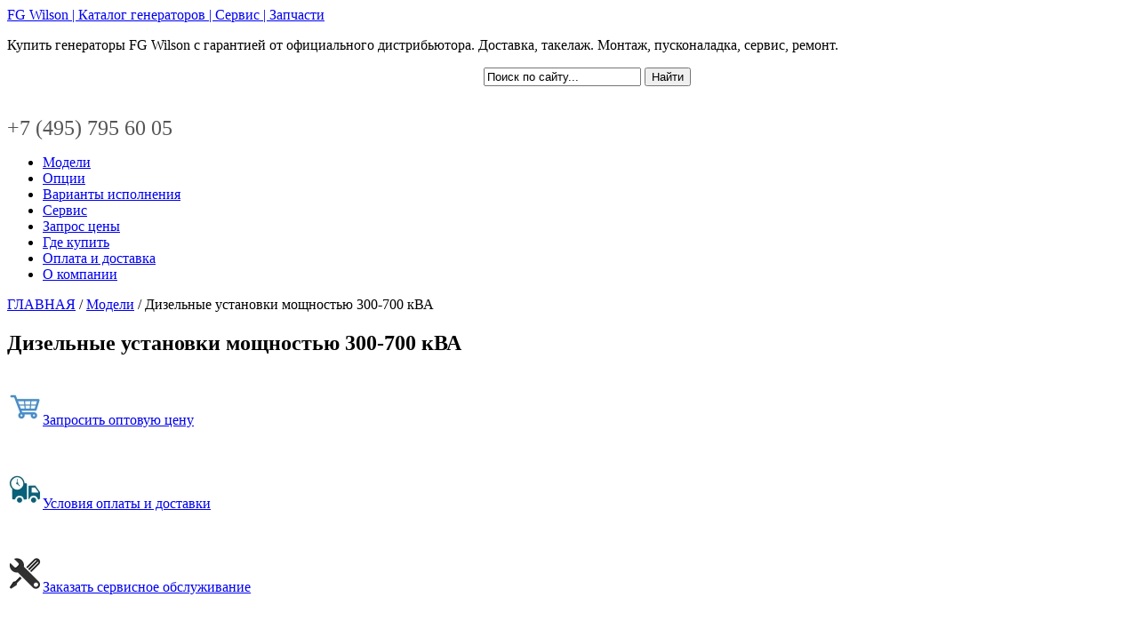

--- FILE ---
content_type: text/html; charset=UTF-8
request_url: https://fgwilson.su/models/diesel-genset-300-700-kva
body_size: 13217
content:
<!DOCTYPE html PUBLIC "-//W3C//DTD XHTML 1.0 Transitional//EN" "http://www.w3.org/TR/xhtml1/DTD/xhtml1-transitional.dtd">
<html xmlns="http://www.w3.org/1999/xhtml" lang="ru-RU" xml:lang="ru-RU">
	<head profile="http://gmpg.org/xfn/11">
        <meta name='yandex-verification' content='789474babd2136e1' />
        <meta name='yandex-verification' content='412006e7160d73c4' />
	<meta http-equiv="Content-Type" content="text/html; charset=UTF-8" />
	<meta name="language" content="ru" />
	<meta name="viewport" content="width=device-width, initial-scale=1.0">

	<title>Купить ДГУ FG Wilson (300-700кВА)! - Низкие цены! - Сервис!</title><link rel="preload" data-rocket-preload as="image" href="https://fgwilson.su/wp-content/themes/mustek/images/homepagetop.gif" fetchpriority="high">
	<link rel="shortcut icon" href="https://fgwilson.su/favicon.ico" type="image/x-icon" />

	<link rel="stylesheet" href="https://fgwilson.su/wp-content/themes/mustek/style.css" type="text/css" media="screen" />
	<link rel="alternate" type="application/rss+xml" title="FG Wilson | Каталог генераторов | Сервиc | Запчасти RSS Feed" href="https://fgwilson.su/feed" />
	<link rel="alternate" type="application/atom+xml" title="FG Wilson | Каталог генераторов | Сервиc | Запчасти Atom Feed" href="https://fgwilson.su/feed/atom" />
	<link rel="pingback" href="https://fgwilson.su/xmlrpc.php" />

	

	<meta name='robots' content='index, follow, max-image-preview:large, max-snippet:-1, max-video-preview:-1' />

	<!-- This site is optimized with the Yoast SEO Premium plugin v25.1 (Yoast SEO v26.7) - https://yoast.com/wordpress/plugins/seo/ -->
	<meta name="description" content="Купить электростанции FG Wilson мощностью от 300 до 700кВА по самым низким ценам у официального дилера. Доставка, такелаж, пусконаладка, ремонт." />
	<link rel="canonical" href="https://fgwilson.su/models/diesel-genset-300-700-kva" />
	<meta property="og:locale" content="ru_RU" />
	<meta property="og:type" content="article" />
	<meta property="og:title" content="Дизельные установки мощностью 300-700 кВА" />
	<meta property="og:description" content="Купить электростанции FG Wilson мощностью от 300 до 700кВА по самым низким ценам у официального дилера. Доставка, такелаж, пусконаладка, ремонт." />
	<meta property="og:url" content="https://fgwilson.su/models/diesel-genset-300-700-kva" />
	<meta property="og:site_name" content="FG Wilson | Каталог генераторов | Сервиc | Запчасти" />
	<meta property="article:modified_time" content="2017-05-31T06:00:16+00:00" />
	<meta name="twitter:card" content="summary_large_image" />
	<meta name="twitter:label1" content="Примерное время для чтения" />
	<meta name="twitter:data1" content="1 минута" />
	<script type="application/ld+json" class="yoast-schema-graph">{"@context":"https://schema.org","@graph":[{"@type":"WebPage","@id":"https://fgwilson.su/models/diesel-genset-300-700-kva","url":"https://fgwilson.su/models/diesel-genset-300-700-kva","name":"Купить ДГУ FG Wilson (300-700кВА)! - Низкие цены! - Сервис!","isPartOf":{"@id":"https://fgwilson.su/#website"},"datePublished":"2014-01-03T21:04:06+00:00","dateModified":"2017-05-31T06:00:16+00:00","description":"Купить электростанции FG Wilson мощностью от 300 до 700кВА по самым низким ценам у официального дилера. Доставка, такелаж, пусконаладка, ремонт.","breadcrumb":{"@id":"https://fgwilson.su/models/diesel-genset-300-700-kva#breadcrumb"},"inLanguage":"ru-RU","potentialAction":[{"@type":"ReadAction","target":["https://fgwilson.su/models/diesel-genset-300-700-kva"]}]},{"@type":"BreadcrumbList","@id":"https://fgwilson.su/models/diesel-genset-300-700-kva#breadcrumb","itemListElement":[{"@type":"ListItem","position":1,"name":"Модели","item":"https://fgwilson.su/models"},{"@type":"ListItem","position":2,"name":"Дизельные установки мощностью 300-700 кВА"}]},{"@type":"WebSite","@id":"https://fgwilson.su/#website","url":"https://fgwilson.su/","name":"FG Wilson | Каталог генераторов | Сервиc | Запчасти","description":"Купить генераторы FG Wilson с гарантией от официального дистрибьютора. Доставка, такелаж. Монтаж, пусконаладка, сервис, ремонт.","publisher":{"@id":"https://fgwilson.su/#organization"},"potentialAction":[{"@type":"SearchAction","target":{"@type":"EntryPoint","urlTemplate":"https://fgwilson.su/?s={search_term_string}"},"query-input":{"@type":"PropertyValueSpecification","valueRequired":true,"valueName":"search_term_string"}}],"inLanguage":"ru-RU"},{"@type":"Organization","@id":"https://fgwilson.su/#organization","name":"FG Wilson | Каталог генераторов | Сервиc | Запчасти","url":"https://fgwilson.su/","logo":{"@type":"ImageObject","inLanguage":"ru-RU","@id":"https://fgwilson.su/#/schema/logo/image/","url":"/imgs/450-700.jpg","contentUrl":"/imgs/450-700.jpg","width":159,"height":101,"caption":"FG Wilson | Каталог генераторов | Сервиc | Запчасти"},"image":{"@id":"https://fgwilson.su/#/schema/logo/image/"}}]}</script>
	<!-- / Yoast SEO Premium plugin. -->



<link rel="alternate" title="oEmbed (JSON)" type="application/json+oembed" href="https://fgwilson.su/wp-json/oembed/1.0/embed?url=https%3A%2F%2Ffgwilson.su%2Fmodels%2Fdiesel-genset-300-700-kva" />
<link rel="alternate" title="oEmbed (XML)" type="text/xml+oembed" href="https://fgwilson.su/wp-json/oembed/1.0/embed?url=https%3A%2F%2Ffgwilson.su%2Fmodels%2Fdiesel-genset-300-700-kva&#038;format=xml" />
<style id='wp-img-auto-sizes-contain-inline-css' type='text/css'>
img:is([sizes=auto i],[sizes^="auto," i]){contain-intrinsic-size:3000px 1500px}
/*# sourceURL=wp-img-auto-sizes-contain-inline-css */
</style>
<style id='wp-block-library-inline-css' type='text/css'>
:root{--wp-block-synced-color:#7a00df;--wp-block-synced-color--rgb:122,0,223;--wp-bound-block-color:var(--wp-block-synced-color);--wp-editor-canvas-background:#ddd;--wp-admin-theme-color:#007cba;--wp-admin-theme-color--rgb:0,124,186;--wp-admin-theme-color-darker-10:#006ba1;--wp-admin-theme-color-darker-10--rgb:0,107,160.5;--wp-admin-theme-color-darker-20:#005a87;--wp-admin-theme-color-darker-20--rgb:0,90,135;--wp-admin-border-width-focus:2px}@media (min-resolution:192dpi){:root{--wp-admin-border-width-focus:1.5px}}.wp-element-button{cursor:pointer}:root .has-very-light-gray-background-color{background-color:#eee}:root .has-very-dark-gray-background-color{background-color:#313131}:root .has-very-light-gray-color{color:#eee}:root .has-very-dark-gray-color{color:#313131}:root .has-vivid-green-cyan-to-vivid-cyan-blue-gradient-background{background:linear-gradient(135deg,#00d084,#0693e3)}:root .has-purple-crush-gradient-background{background:linear-gradient(135deg,#34e2e4,#4721fb 50%,#ab1dfe)}:root .has-hazy-dawn-gradient-background{background:linear-gradient(135deg,#faaca8,#dad0ec)}:root .has-subdued-olive-gradient-background{background:linear-gradient(135deg,#fafae1,#67a671)}:root .has-atomic-cream-gradient-background{background:linear-gradient(135deg,#fdd79a,#004a59)}:root .has-nightshade-gradient-background{background:linear-gradient(135deg,#330968,#31cdcf)}:root .has-midnight-gradient-background{background:linear-gradient(135deg,#020381,#2874fc)}:root{--wp--preset--font-size--normal:16px;--wp--preset--font-size--huge:42px}.has-regular-font-size{font-size:1em}.has-larger-font-size{font-size:2.625em}.has-normal-font-size{font-size:var(--wp--preset--font-size--normal)}.has-huge-font-size{font-size:var(--wp--preset--font-size--huge)}.has-text-align-center{text-align:center}.has-text-align-left{text-align:left}.has-text-align-right{text-align:right}.has-fit-text{white-space:nowrap!important}#end-resizable-editor-section{display:none}.aligncenter{clear:both}.items-justified-left{justify-content:flex-start}.items-justified-center{justify-content:center}.items-justified-right{justify-content:flex-end}.items-justified-space-between{justify-content:space-between}.screen-reader-text{border:0;clip-path:inset(50%);height:1px;margin:-1px;overflow:hidden;padding:0;position:absolute;width:1px;word-wrap:normal!important}.screen-reader-text:focus{background-color:#ddd;clip-path:none;color:#444;display:block;font-size:1em;height:auto;left:5px;line-height:normal;padding:15px 23px 14px;text-decoration:none;top:5px;width:auto;z-index:100000}html :where(.has-border-color){border-style:solid}html :where([style*=border-top-color]){border-top-style:solid}html :where([style*=border-right-color]){border-right-style:solid}html :where([style*=border-bottom-color]){border-bottom-style:solid}html :where([style*=border-left-color]){border-left-style:solid}html :where([style*=border-width]){border-style:solid}html :where([style*=border-top-width]){border-top-style:solid}html :where([style*=border-right-width]){border-right-style:solid}html :where([style*=border-bottom-width]){border-bottom-style:solid}html :where([style*=border-left-width]){border-left-style:solid}html :where(img[class*=wp-image-]){height:auto;max-width:100%}:where(figure){margin:0 0 1em}html :where(.is-position-sticky){--wp-admin--admin-bar--position-offset:var(--wp-admin--admin-bar--height,0px)}@media screen and (max-width:600px){html :where(.is-position-sticky){--wp-admin--admin-bar--position-offset:0px}}

/*# sourceURL=wp-block-library-inline-css */
</style><style id='global-styles-inline-css' type='text/css'>
:root{--wp--preset--aspect-ratio--square: 1;--wp--preset--aspect-ratio--4-3: 4/3;--wp--preset--aspect-ratio--3-4: 3/4;--wp--preset--aspect-ratio--3-2: 3/2;--wp--preset--aspect-ratio--2-3: 2/3;--wp--preset--aspect-ratio--16-9: 16/9;--wp--preset--aspect-ratio--9-16: 9/16;--wp--preset--color--black: #000000;--wp--preset--color--cyan-bluish-gray: #abb8c3;--wp--preset--color--white: #ffffff;--wp--preset--color--pale-pink: #f78da7;--wp--preset--color--vivid-red: #cf2e2e;--wp--preset--color--luminous-vivid-orange: #ff6900;--wp--preset--color--luminous-vivid-amber: #fcb900;--wp--preset--color--light-green-cyan: #7bdcb5;--wp--preset--color--vivid-green-cyan: #00d084;--wp--preset--color--pale-cyan-blue: #8ed1fc;--wp--preset--color--vivid-cyan-blue: #0693e3;--wp--preset--color--vivid-purple: #9b51e0;--wp--preset--gradient--vivid-cyan-blue-to-vivid-purple: linear-gradient(135deg,rgb(6,147,227) 0%,rgb(155,81,224) 100%);--wp--preset--gradient--light-green-cyan-to-vivid-green-cyan: linear-gradient(135deg,rgb(122,220,180) 0%,rgb(0,208,130) 100%);--wp--preset--gradient--luminous-vivid-amber-to-luminous-vivid-orange: linear-gradient(135deg,rgb(252,185,0) 0%,rgb(255,105,0) 100%);--wp--preset--gradient--luminous-vivid-orange-to-vivid-red: linear-gradient(135deg,rgb(255,105,0) 0%,rgb(207,46,46) 100%);--wp--preset--gradient--very-light-gray-to-cyan-bluish-gray: linear-gradient(135deg,rgb(238,238,238) 0%,rgb(169,184,195) 100%);--wp--preset--gradient--cool-to-warm-spectrum: linear-gradient(135deg,rgb(74,234,220) 0%,rgb(151,120,209) 20%,rgb(207,42,186) 40%,rgb(238,44,130) 60%,rgb(251,105,98) 80%,rgb(254,248,76) 100%);--wp--preset--gradient--blush-light-purple: linear-gradient(135deg,rgb(255,206,236) 0%,rgb(152,150,240) 100%);--wp--preset--gradient--blush-bordeaux: linear-gradient(135deg,rgb(254,205,165) 0%,rgb(254,45,45) 50%,rgb(107,0,62) 100%);--wp--preset--gradient--luminous-dusk: linear-gradient(135deg,rgb(255,203,112) 0%,rgb(199,81,192) 50%,rgb(65,88,208) 100%);--wp--preset--gradient--pale-ocean: linear-gradient(135deg,rgb(255,245,203) 0%,rgb(182,227,212) 50%,rgb(51,167,181) 100%);--wp--preset--gradient--electric-grass: linear-gradient(135deg,rgb(202,248,128) 0%,rgb(113,206,126) 100%);--wp--preset--gradient--midnight: linear-gradient(135deg,rgb(2,3,129) 0%,rgb(40,116,252) 100%);--wp--preset--font-size--small: 13px;--wp--preset--font-size--medium: 20px;--wp--preset--font-size--large: 36px;--wp--preset--font-size--x-large: 42px;--wp--preset--spacing--20: 0.44rem;--wp--preset--spacing--30: 0.67rem;--wp--preset--spacing--40: 1rem;--wp--preset--spacing--50: 1.5rem;--wp--preset--spacing--60: 2.25rem;--wp--preset--spacing--70: 3.38rem;--wp--preset--spacing--80: 5.06rem;--wp--preset--shadow--natural: 6px 6px 9px rgba(0, 0, 0, 0.2);--wp--preset--shadow--deep: 12px 12px 50px rgba(0, 0, 0, 0.4);--wp--preset--shadow--sharp: 6px 6px 0px rgba(0, 0, 0, 0.2);--wp--preset--shadow--outlined: 6px 6px 0px -3px rgb(255, 255, 255), 6px 6px rgb(0, 0, 0);--wp--preset--shadow--crisp: 6px 6px 0px rgb(0, 0, 0);}:where(.is-layout-flex){gap: 0.5em;}:where(.is-layout-grid){gap: 0.5em;}body .is-layout-flex{display: flex;}.is-layout-flex{flex-wrap: wrap;align-items: center;}.is-layout-flex > :is(*, div){margin: 0;}body .is-layout-grid{display: grid;}.is-layout-grid > :is(*, div){margin: 0;}:where(.wp-block-columns.is-layout-flex){gap: 2em;}:where(.wp-block-columns.is-layout-grid){gap: 2em;}:where(.wp-block-post-template.is-layout-flex){gap: 1.25em;}:where(.wp-block-post-template.is-layout-grid){gap: 1.25em;}.has-black-color{color: var(--wp--preset--color--black) !important;}.has-cyan-bluish-gray-color{color: var(--wp--preset--color--cyan-bluish-gray) !important;}.has-white-color{color: var(--wp--preset--color--white) !important;}.has-pale-pink-color{color: var(--wp--preset--color--pale-pink) !important;}.has-vivid-red-color{color: var(--wp--preset--color--vivid-red) !important;}.has-luminous-vivid-orange-color{color: var(--wp--preset--color--luminous-vivid-orange) !important;}.has-luminous-vivid-amber-color{color: var(--wp--preset--color--luminous-vivid-amber) !important;}.has-light-green-cyan-color{color: var(--wp--preset--color--light-green-cyan) !important;}.has-vivid-green-cyan-color{color: var(--wp--preset--color--vivid-green-cyan) !important;}.has-pale-cyan-blue-color{color: var(--wp--preset--color--pale-cyan-blue) !important;}.has-vivid-cyan-blue-color{color: var(--wp--preset--color--vivid-cyan-blue) !important;}.has-vivid-purple-color{color: var(--wp--preset--color--vivid-purple) !important;}.has-black-background-color{background-color: var(--wp--preset--color--black) !important;}.has-cyan-bluish-gray-background-color{background-color: var(--wp--preset--color--cyan-bluish-gray) !important;}.has-white-background-color{background-color: var(--wp--preset--color--white) !important;}.has-pale-pink-background-color{background-color: var(--wp--preset--color--pale-pink) !important;}.has-vivid-red-background-color{background-color: var(--wp--preset--color--vivid-red) !important;}.has-luminous-vivid-orange-background-color{background-color: var(--wp--preset--color--luminous-vivid-orange) !important;}.has-luminous-vivid-amber-background-color{background-color: var(--wp--preset--color--luminous-vivid-amber) !important;}.has-light-green-cyan-background-color{background-color: var(--wp--preset--color--light-green-cyan) !important;}.has-vivid-green-cyan-background-color{background-color: var(--wp--preset--color--vivid-green-cyan) !important;}.has-pale-cyan-blue-background-color{background-color: var(--wp--preset--color--pale-cyan-blue) !important;}.has-vivid-cyan-blue-background-color{background-color: var(--wp--preset--color--vivid-cyan-blue) !important;}.has-vivid-purple-background-color{background-color: var(--wp--preset--color--vivid-purple) !important;}.has-black-border-color{border-color: var(--wp--preset--color--black) !important;}.has-cyan-bluish-gray-border-color{border-color: var(--wp--preset--color--cyan-bluish-gray) !important;}.has-white-border-color{border-color: var(--wp--preset--color--white) !important;}.has-pale-pink-border-color{border-color: var(--wp--preset--color--pale-pink) !important;}.has-vivid-red-border-color{border-color: var(--wp--preset--color--vivid-red) !important;}.has-luminous-vivid-orange-border-color{border-color: var(--wp--preset--color--luminous-vivid-orange) !important;}.has-luminous-vivid-amber-border-color{border-color: var(--wp--preset--color--luminous-vivid-amber) !important;}.has-light-green-cyan-border-color{border-color: var(--wp--preset--color--light-green-cyan) !important;}.has-vivid-green-cyan-border-color{border-color: var(--wp--preset--color--vivid-green-cyan) !important;}.has-pale-cyan-blue-border-color{border-color: var(--wp--preset--color--pale-cyan-blue) !important;}.has-vivid-cyan-blue-border-color{border-color: var(--wp--preset--color--vivid-cyan-blue) !important;}.has-vivid-purple-border-color{border-color: var(--wp--preset--color--vivid-purple) !important;}.has-vivid-cyan-blue-to-vivid-purple-gradient-background{background: var(--wp--preset--gradient--vivid-cyan-blue-to-vivid-purple) !important;}.has-light-green-cyan-to-vivid-green-cyan-gradient-background{background: var(--wp--preset--gradient--light-green-cyan-to-vivid-green-cyan) !important;}.has-luminous-vivid-amber-to-luminous-vivid-orange-gradient-background{background: var(--wp--preset--gradient--luminous-vivid-amber-to-luminous-vivid-orange) !important;}.has-luminous-vivid-orange-to-vivid-red-gradient-background{background: var(--wp--preset--gradient--luminous-vivid-orange-to-vivid-red) !important;}.has-very-light-gray-to-cyan-bluish-gray-gradient-background{background: var(--wp--preset--gradient--very-light-gray-to-cyan-bluish-gray) !important;}.has-cool-to-warm-spectrum-gradient-background{background: var(--wp--preset--gradient--cool-to-warm-spectrum) !important;}.has-blush-light-purple-gradient-background{background: var(--wp--preset--gradient--blush-light-purple) !important;}.has-blush-bordeaux-gradient-background{background: var(--wp--preset--gradient--blush-bordeaux) !important;}.has-luminous-dusk-gradient-background{background: var(--wp--preset--gradient--luminous-dusk) !important;}.has-pale-ocean-gradient-background{background: var(--wp--preset--gradient--pale-ocean) !important;}.has-electric-grass-gradient-background{background: var(--wp--preset--gradient--electric-grass) !important;}.has-midnight-gradient-background{background: var(--wp--preset--gradient--midnight) !important;}.has-small-font-size{font-size: var(--wp--preset--font-size--small) !important;}.has-medium-font-size{font-size: var(--wp--preset--font-size--medium) !important;}.has-large-font-size{font-size: var(--wp--preset--font-size--large) !important;}.has-x-large-font-size{font-size: var(--wp--preset--font-size--x-large) !important;}
/*# sourceURL=global-styles-inline-css */
</style>

<style id='classic-theme-styles-inline-css' type='text/css'>
/*! This file is auto-generated */
.wp-block-button__link{color:#fff;background-color:#32373c;border-radius:9999px;box-shadow:none;text-decoration:none;padding:calc(.667em + 2px) calc(1.333em + 2px);font-size:1.125em}.wp-block-file__button{background:#32373c;color:#fff;text-decoration:none}
/*# sourceURL=/wp-includes/css/classic-themes.min.css */
</style>
<link rel="https://api.w.org/" href="https://fgwilson.su/wp-json/" /><link rel="alternate" title="JSON" type="application/json" href="https://fgwilson.su/wp-json/wp/v2/pages/983" /><link rel="EditURI" type="application/rsd+xml" title="RSD" href="https://fgwilson.su/xmlrpc.php?rsd" />

<link rel='shortlink' href='https://fgwilson.su/?p=983' />
<style data-context="foundation-flickity-css">/*! Flickity v2.0.2
http://flickity.metafizzy.co
---------------------------------------------- */.flickity-enabled{position:relative}.flickity-enabled:focus{outline:0}.flickity-viewport{overflow:hidden;position:relative;height:100%}.flickity-slider{position:absolute;width:100%;height:100%}.flickity-enabled.is-draggable{-webkit-tap-highlight-color:transparent;tap-highlight-color:transparent;-webkit-user-select:none;-moz-user-select:none;-ms-user-select:none;user-select:none}.flickity-enabled.is-draggable .flickity-viewport{cursor:move;cursor:-webkit-grab;cursor:grab}.flickity-enabled.is-draggable .flickity-viewport.is-pointer-down{cursor:-webkit-grabbing;cursor:grabbing}.flickity-prev-next-button{position:absolute;top:50%;width:44px;height:44px;border:none;border-radius:50%;background:#fff;background:hsla(0,0%,100%,.75);cursor:pointer;-webkit-transform:translateY(-50%);transform:translateY(-50%)}.flickity-prev-next-button:hover{background:#fff}.flickity-prev-next-button:focus{outline:0;box-shadow:0 0 0 5px #09f}.flickity-prev-next-button:active{opacity:.6}.flickity-prev-next-button.previous{left:10px}.flickity-prev-next-button.next{right:10px}.flickity-rtl .flickity-prev-next-button.previous{left:auto;right:10px}.flickity-rtl .flickity-prev-next-button.next{right:auto;left:10px}.flickity-prev-next-button:disabled{opacity:.3;cursor:auto}.flickity-prev-next-button svg{position:absolute;left:20%;top:20%;width:60%;height:60%}.flickity-prev-next-button .arrow{fill:#333}.flickity-page-dots{position:absolute;width:100%;bottom:-25px;padding:0;margin:0;list-style:none;text-align:center;line-height:1}.flickity-rtl .flickity-page-dots{direction:rtl}.flickity-page-dots .dot{display:inline-block;width:10px;height:10px;margin:0 8px;background:#333;border-radius:50%;opacity:.25;cursor:pointer}.flickity-page-dots .dot.is-selected{opacity:1}</style><style data-context="foundation-slideout-css">.slideout-menu{position:fixed;left:0;top:0;bottom:0;right:auto;z-index:0;width:256px;overflow-y:auto;-webkit-overflow-scrolling:touch;display:none}.slideout-menu.pushit-right{left:auto;right:0}.slideout-panel{position:relative;z-index:1;will-change:transform}.slideout-open,.slideout-open .slideout-panel,.slideout-open body{overflow:hidden}.slideout-open .slideout-menu{display:block}.pushit{display:none}</style><style>.ios7.web-app-mode.has-fixed header{ background-color: rgba(45,53,63,.88);}</style>
	<script type="text/javascript"><!--//--><![CDATA[//><!--
		sfHover = function() {
			if (!document.getElementsByTagName) return false;
			var sfEls = document.getElementById("nav").getElementsByTagName("li");
						var sfEls1 = document.getElementById("subnav").getElementsByTagName("li");
			for (var i=0; i<sfEls.length; i++) {
				sfEls[i].onmouseover=function() {
					this.className+=" sfhover";
				}
				sfEls[i].onmouseout=function() {
					this.className=this.className.replace(new RegExp(" sfhover\\b"), "");
				}
			}
						for (var i=0; i<sfEls1.length; i++) {
				sfEls1[i].onmouseover=function() {
					this.className+=" sfhover1";
				}
				sfEls1[i].onmouseout=function() {
					this.className=this.className.replace(new RegExp(" sfhover1\\b"), "");
				}
			}
		}
		if (window.attachEvent) window.attachEvent("onload", sfHover);
//--><!]]></script>

<meta name="generator" content="WP Rocket 3.18.3" data-wpr-features="wpr_defer_js wpr_minify_js wpr_oci wpr_preload_links wpr_host_fonts_locally wpr_desktop" /></head>

<body>

<div  id="wrap">
	

<div  id="header">

	<div  class="headerleft" id="imageheader">
		<a href="https://fgwilson.su/">FG Wilson | Каталог генераторов | Сервиc | Запчасти</a>       <p>Купить генераторы FG Wilson с гарантией от официального дистрибьютора. Доставка, такелаж. Монтаж, пусконаладка, сервис, ремонт.</p>
	</div>	
	

	<div  class="headerleft">
        <ul id="headerwidgeted">
  	<center><form id="searchform" method="get" action="https://fgwilson.su/">
		<input type="text" value="Поиск по сайту..." name="s" id="searchbox" onfocus="if (this.value == 'Поиск по сайту...') {this.value = '';}" onblur="if (this.value == '') {this.value = 'Поиск по сайту...';}" />
		<input type="submit" id="searchsubmit" value="Найти" /></form></center>
        </ul>
	</div>
	
	&nbsp;
	<div  id="child"><font color="#555555"><font size="5">+7 (495) 795 60 05</font></font></div>
            
</div>

<div id="navbar">

	<div id="navbarleft">
		<ul id="nav">
			
			<li class="page_item page-item-9 page_item_has_children current_page_ancestor current_page_parent"><a href="https://fgwilson.su/models">Модели</a></li>
<li class="page_item page-item-1095 page_item_has_children"><a href="https://fgwilson.su/options">Опции</a></li>
<li class="page_item page-item-991 page_item_has_children"><a href="https://fgwilson.su/versions">Варианты исполнения</a></li>
<li class="page_item page-item-3"><a href="https://fgwilson.su/service">Сервис</a></li>
<li class="page_item page-item-1188"><a href="https://fgwilson.su/price">Запрос цены</a></li>
<li class="page_item page-item-289"><a href="https://fgwilson.su/buy">Где купить</a></li>
<li class="page_item page-item-1283"><a href="https://fgwilson.su/delivery">Оплата и доставка</a></li>
<li class="page_item page-item-298"><a href="https://fgwilson.su/company">О компании</a></li>
		</ul>
	</div>
	
	<div id="navbarright">
		
	</div>
	
</div>

<div  id="content">

	<div  id="contentleft">
	
		<div class="postarea">
	
		<div class="breadcrumb"><a href="https://fgwilson.su">ГЛАВНАЯ</a> / <a href="https://fgwilson.su/models">Модели</a> / Дизельные установки мощностью 300-700 кВА</div>			
						<h1><h2>Дизельные установки мощностью 300-700 кВА</h2></h1><br />
		
			
<div style="text-align: justify;"><img decoding="async" class="alignleft size-full wp-image-1411" src="/imgs/box.jpg" alt="FG Wilson &lt;h2&gt;&#1044;&#1080;&#1079;&#1077;&#1083;&#1100;&#1085;&#1099;&#1077; &#1091;&#1089;&#1090;&#1072;&#1085;&#1086;&#1074;&#1082;&#1080; &#1084;&#1086;&#1097;&#1085;&#1086;&#1089;&#1090;&#1100;&#1102; 300-700 &#1082;&#1042;&#1040;&lt;/h2&gt;" width="40" height="40" title="FG Wilson &lt;h2&gt;&#1044;&#1080;&#1079;&#1077;&#1083;&#1100;&#1085;&#1099;&#1077; &#1091;&#1089;&#1090;&#1072;&#1085;&#1086;&#1074;&#1082;&#1080; &#1084;&#1086;&#1097;&#1085;&#1086;&#1089;&#1090;&#1100;&#1102; 300-700 &#1082;&#1042;&#1040;&lt;/h2&gt;"><a href="/price">&#1047;&#1072;&#1087;&#1088;&#1086;&#1089;&#1080;&#1090;&#1100; &#1086;&#1087;&#1090;&#1086;&#1074;&#1091;&#1102; &#1094;&#1077;&#1085;&#1091;</a></div>
<p>&nbsp;</p>
<div style="text-align: justify;"><img decoding="async" class="alignleft size-full wp-image-1413" src="/imgs/delivery.jpg" alt="FG Wilson &lt;h2&gt;&#1044;&#1080;&#1079;&#1077;&#1083;&#1100;&#1085;&#1099;&#1077; &#1091;&#1089;&#1090;&#1072;&#1085;&#1086;&#1074;&#1082;&#1080; &#1084;&#1086;&#1097;&#1085;&#1086;&#1089;&#1090;&#1100;&#1102; 300-700 &#1082;&#1042;&#1040;&lt;/h2&gt;" width="40" height="40" title="FG Wilson &lt;h2&gt;&#1044;&#1080;&#1079;&#1077;&#1083;&#1100;&#1085;&#1099;&#1077; &#1091;&#1089;&#1090;&#1072;&#1085;&#1086;&#1074;&#1082;&#1080; &#1084;&#1086;&#1097;&#1085;&#1086;&#1089;&#1090;&#1100;&#1102; 300-700 &#1082;&#1042;&#1040;&lt;/h2&gt;"><a href="/delivery">&#1059;&#1089;&#1083;&#1086;&#1074;&#1080;&#1103; &#1086;&#1087;&#1083;&#1072;&#1090;&#1099; &#1080; &#1076;&#1086;&#1089;&#1090;&#1072;&#1074;&#1082;&#1080;</a></div>
<p>&nbsp;</p>
<div style="text-align: justify;"><img decoding="async" class="alignleft size-full wp-image-1413" src="/imgs/servicing.jpg" alt="FG Wilson &lt;h2&gt;&#1044;&#1080;&#1079;&#1077;&#1083;&#1100;&#1085;&#1099;&#1077; &#1091;&#1089;&#1090;&#1072;&#1085;&#1086;&#1074;&#1082;&#1080; &#1084;&#1086;&#1097;&#1085;&#1086;&#1089;&#1090;&#1100;&#1102; 300-700 &#1082;&#1042;&#1040;&lt;/h2&gt;" width="40" height="40" title="FG Wilson &lt;h2&gt;&#1044;&#1080;&#1079;&#1077;&#1083;&#1100;&#1085;&#1099;&#1077; &#1091;&#1089;&#1090;&#1072;&#1085;&#1086;&#1074;&#1082;&#1080; &#1084;&#1086;&#1097;&#1085;&#1086;&#1089;&#1090;&#1100;&#1102; 300-700 &#1082;&#1042;&#1040;&lt;/h2&gt;"><a href="/service">&#1047;&#1072;&#1082;&#1072;&#1079;&#1072;&#1090;&#1100; &#1089;&#1077;&#1088;&#1074;&#1080;&#1089;&#1085;&#1086;&#1077; &#1086;&#1073;&#1089;&#1083;&#1091;&#1078;&#1080;&#1074;&#1072;&#1085;&#1080;&#1077;</a></div>
<p>&nbsp;</p>
<p style="margin-top: 12px; text-align: justify;">&#1044;&#1072;&#1085;&#1085;&#1099;&#1077; &#1084;&#1086;&#1076;&#1077;&#1083;&#1080; &#1076;&#1080;&#1079;&#1077;&#1083;&#1100;&#1085;&#1099;&#1093; &#1101;&#1083;&#1077;&#1082;&#1090;&#1088;&#1086;&#1089;&#1090;&#1072;&#1085;&#1094;&#1080;&#1081; FG Wilson &#1086;&#1090;&#1085;&#1086;&#1089;&#1103;&#1090;&#1089;&#1103; &#1082; &#1089;&#1080;&#1089;&#1090;&#1077;&#1084;&#1072;&#1084; &#1073;&#1086;&#1083;&#1100;&#1096;&#1086;&#1081; &#1084;&#1086;&#1097;&#1085;&#1086;&#1089;&#1090;&#1080; (300 &ndash; 450 &#1082;&#1042;&#1040;). &#1054;&#1085;&#1080; &#1087;&#1088;&#1077;&#1076;&#1085;&#1072;&#1079;&#1085;&#1072;&#1095;&#1077;&#1085;&#1099; &#1076;&#1083;&#1103; &#1087;&#1080;&#1090;&#1072;&#1085;&#1080;&#1103; &#1101;&#1083;&#1077;&#1082;&#1090;&#1088;&#1086;&#1101;&#1085;&#1077;&#1088;&#1075;&#1080;&#1077;&#1081; &#1087;&#1086;&#1090;&#1088;&#1077;&#1073;&#1080;&#1090;&#1077;&#1083;&#1077;&#1081; &#1090;&#1088;&#1077;&#1093;&#1092;&#1072;&#1079;&#1085;&#1086;&#1075;&#1086; (380/220 &#1042;, 50 &#1043;&#1094;) &#1087;&#1077;&#1088;&#1077;&#1084;&#1077;&#1085;&#1085;&#1086;&#1075;&#1086; &#1090;&#1086;&#1082;&#1072; &#1080; &#1086;&#1089;&#1085;&#1072;&#1097;&#1077;&#1085;&#1099; &#1076;&#1080;&#1079;&#1077;&#1083;&#1100;&#1085;&#1099;&#1084;&#1080; &#1076;&#1074;&#1080;&#1075;&#1072;&#1090;&#1077;&#1083;&#1103;&#1084;&#1080; Scania (&#1064;&#1074;&#1077;&#1094;&#1080;&#1103;) &#1080; Perkins (&#1042;&#1077;&#1083;&#1080;&#1082;&#1086;&#1073;&#1088;&#1080;&#1090;&#1072;&#1085;&#1080;&#1103;) &#1089; &#1078;&#1080;&#1076;&#1082;&#1086;&#1089;&#1090;&#1085;&#1086;&#1081; &#1089;&#1080;&#1089;&#1090;&#1077;&#1084;&#1086;&#1081; &#1086;&#1093;&#1083;&#1072;&#1078;&#1076;&#1077;&#1085;&#1080;&#1103;. &#1044;&#1072;&#1085;&#1085;&#1099;&#1077; &#1076;&#1080;&#1079;&#1077;&#1083;&#1100;&#1085;&#1099;&#1077; &#1101;&#1083;&#1077;&#1082;&#1090;&#1088;&#1086;&#1089;&#1090;&#1072;&#1085;&#1094;&#1080;&#1080; &#1080;&#1089;&#1087;&#1086;&#1083;&#1100;&#1079;&#1091;&#1102;&#1090;&#1089;&#1103; &#1074; &#1082;&#1072;&#1095;&#1077;&#1089;&#1090;&#1074;&#1077; &#1080;&#1089;&#1090;&#1086;&#1095;&#1085;&#1080;&#1082;&#1072; &#1075;&#1072;&#1088;&#1072;&#1085;&#1090;&#1080;&#1088;&#1086;&#1074;&#1072;&#1085;&#1085;&#1086;&#1075;&#1086; &#1101;&#1083;&#1077;&#1082;&#1090;&#1088;&#1086;&#1089;&#1085;&#1072;&#1073;&#1078;&#1077;&#1085;&#1080;&#1103; &#1073;&#1072;&#1085;&#1082;&#1086;&#1074;, &#1090;&#1077;&#1083;&#1077;&#1082;&#1086;&#1084;&#1084;&#1091;&#1085;&#1080;&#1082;&#1072;&#1094;&#1080;&#1086;&#1085;&#1085;&#1099;&#1093; &#1082;&#1086;&#1088;&#1087;&#1086;&#1088;&#1072;&#1094;&#1080;&#1081;, &#1078;&#1077;&#1083;&#1077;&#1079;&#1085;&#1086;&#1076;&#1086;&#1088;&#1086;&#1078;&#1085;&#1099;&#1093; &#1091;&#1079;&#1083;&#1086;&#1074; &#1080; &#1082;&#1088;&#1091;&#1087;&#1085;&#1099;&#1093; &#1087;&#1088;&#1086;&#1084;&#1099;&#1096;&#1083;&#1077;&#1085;&#1085;&#1099;&#1093; &#1087;&#1088;&#1077;&#1076;&#1087;&#1088;&#1080;&#1103;&#1090;&#1080;&#1081;.</p>
<p style="margin: 6px;"><a href="/pdf/rukovodstvo.pdf"><img loading="lazy" decoding="async" style="margin: 0px 5px 0px 0px;" src="/imgs/pdf.gif" alt="FG Wilson &lt;h2&gt;&#1044;&#1080;&#1079;&#1077;&#1083;&#1100;&#1085;&#1099;&#1077; &#1091;&#1089;&#1090;&#1072;&#1085;&#1086;&#1074;&#1082;&#1080; &#1084;&#1086;&#1097;&#1085;&#1086;&#1089;&#1090;&#1100;&#1102; 300-700 &#1082;&#1042;&#1040;&lt;/h2&gt;" width="16" height="16" border="0" title="FG Wilson &lt;h2&gt;&#1044;&#1080;&#1079;&#1077;&#1083;&#1100;&#1085;&#1099;&#1077; &#1091;&#1089;&#1090;&#1072;&#1085;&#1086;&#1074;&#1082;&#1080; &#1084;&#1086;&#1097;&#1085;&#1086;&#1089;&#1090;&#1100;&#1102; 300-700 &#1082;&#1042;&#1040;&lt;/h2&gt;"> &#1056;&#1077;&#1082;&#1086;&#1084;&#1077;&#1085;&#1076;&#1072;&#1094;&#1080;&#1080; &#1087;&#1086; &#1091;&#1089;&#1090;&#1072;&#1085;&#1086;&#1074;&#1082;&#1077; &#1044;&#1043;&#1059; &#1074; &#1092;&#1086;&#1088;&#1084;&#1072;&#1090;&#1077; pdf</a></p>
<p style="margin: 6px;"><a href="/pdf/opisanie.pdf"><img loading="lazy" decoding="async" style="margin: 0px 0px 5px 0px;" src="/imgs/pdf.gif" alt="FG Wilson &lt;h2&gt;&#1044;&#1080;&#1079;&#1077;&#1083;&#1100;&#1085;&#1099;&#1077; &#1091;&#1089;&#1090;&#1072;&#1085;&#1086;&#1074;&#1082;&#1080; &#1084;&#1086;&#1097;&#1085;&#1086;&#1089;&#1090;&#1100;&#1102; 300-700 &#1082;&#1042;&#1040;&lt;/h2&gt;" width="16" height="16" border="0" title="FG Wilson &lt;h2&gt;&#1044;&#1080;&#1079;&#1077;&#1083;&#1100;&#1085;&#1099;&#1077; &#1091;&#1089;&#1090;&#1072;&#1085;&#1086;&#1074;&#1082;&#1080; &#1084;&#1086;&#1097;&#1085;&#1086;&#1089;&#1090;&#1100;&#1102; 300-700 &#1082;&#1042;&#1040;&lt;/h2&gt;"> &#1058;&#1077;&#1093;&#1085;&#1080;&#1095;&#1077;&#1089;&#1082;&#1086;&#1077; &#1086;&#1087;&#1080;&#1089;&#1072;&#1085;&#1080;&#1077; &#1080; &#1088;&#1091;&#1082;&#1086;&#1074;&#1086;&#1076;&#1089;&#1090;&#1074;&#1086; &#1087;&#1086;&#1083;&#1100;&#1079;&#1086;&#1074;&#1072;&#1090;&#1077;&#1083;&#1103; &#1074; &#1092;&#1086;&#1088;&#1084;&#1072;&#1090;&#1077; pdf</a></p>
<div style="margin-left: 16px;">
<p class="title" style="margin: 30px 0px 0px 0px;" align="center"><strong>&#1052;&#1086;&#1076;&#1077;&#1083;&#1100;&#1085;&#1099;&#1081; &#1088;&#1103;&#1076;</strong></p>
<table border="1" width="100%" cellspacing="1" cellpadding="1">
<tbody>
<tr style="height: 48px;">
<td style="text-align: center; height: 48px;" align="left"><strong>&#1052;&#1086;&#1076;&#1077;&#1083;&#1100; &#1089;&#1090;&#1072;&#1085;&#1094;&#1080;&#1080;</strong></td>
<td style="text-align: center; height: 48px;" align="left"><strong>&#1052;&#1086;&#1076;&#1077;&#1083;&#1100; &#1076;&#1074;&#1080;&#1075;&#1072;&#1090;&#1077;&#1083;&#1103;</strong></td>
<td style="text-align: center; height: 48px;" align="left"><strong>&#1052;&#1086;&#1076;&#1077;&#1083;&#1100; &#1075;&#1077;&#1085;&#1077;&#1088;&#1072;&#1090;&#1086;&#1088;&#1072;</strong></td>
<td style="text-align: center; height: 48px;" align="left"><strong>&#1054;&#1073;/&#1084;&#1080;&#1085;.</strong></td>
<td style="text-align: center; height: 48px;" align="left"><strong>&#1056;&#1072;&#1089;&#1093;&#1086;&#1076; &#1090;&#1086;&#1087;&#1083;&#1080;&#1074;&#1072;, &#1083;/&#1095;&#1072;&#1089; (&#1086;&#1089;&#1085;&#1086;&#1074;&#1085;&#1086;&#1081; / &#1088;&#1077;&#1079;&#1077;&#1088;&#1074;&#1085;&#1099;&#1081;)</strong></td>
<td style="text-align: center; height: 48px;" align="left"><strong>&#1052;&#1086;&#1097;&#1085;&#1086;&#1089;&#1090;&#1100;, &#1086;&#1089;&#1085;&#1086;&#1074;&#1085;&#1086;&#1081; &#1088;&#1077;&#1078;&#1080;&#1084; (&#1082;&#1042;&#1040; / &#1082;&#1042;&#1090;)</strong></td>
<td style="text-align: center; height: 48px;" align="left"><strong>&#1052;&#1086;&#1097;&#1085;&#1086;&#1089;&#1090;&#1100;, &#1088;&#1077;&#1079;&#1077;&#1088;&#1074;&#1085;&#1099;&#1081; &#1088;&#1077;&#1078;&#1080;&#1084; (&#1082;&#1042;&#1040; / &#1082;&#1042;&#1090;)</strong></td>
</tr>
<tr style="height: 48px;">
<td style="text-align: center; height: 48px;" align="left"><a href="/pdf/300-700/P300H-1.pdf">P300H-1</a></td>
<td style="text-align: center; height: 48px;" align="left">Perkins 1606A-E93TAG4</td>
<td style="text-align: center; height: 48px;" align="left">LL5014J</td>
<td style="text-align: center; height: 48px;" align="center">1500</td>
<td style="text-align: center; height: 48px;" align="center">55,5 / 60,1</td>
<td style="text-align: center; height: 48px;" align="center">275,0 / 220,0</td>
<td style="text-align: center; height: 48px;" align="center">300,0 / 240,0</td>
</tr>
<tr style="height: 48px;">
<td style="text-align: center; height: 48px;" align="left"><a href="/pdf/300-700/P330H-1.pdf">P330H-1</a></td>
<td style="text-align: center; height: 48px;" align="left">Perkins 1606A-E93TAG5</td>
<td style="text-align: center; height: 48px;" align="left">LL5014L</td>
<td style="text-align: center; height: 48px;" align="center">1500</td>
<td style="text-align: center; height: 48px;" align="center">59,5 / 64.8</td>
<td style="text-align: center; height: 48px;" align="center">300,0 / 240,0</td>
<td style="text-align: center; height: 48px;" align="center">330,0 / 264,0</td>
</tr>
<tr style="height: 48px;">
<td style="text-align: center; height: 48px;" align="left"><a href="/pdf/300-700/P400-1.pdf">P400-1</a></td>
<td style="text-align: center; height: 48px;" align="left">Perkins 2206A-E13TAG2</td>
<td style="text-align: center; height: 48px;" align="left">LL6114B</td>
<td style="text-align: center; height: 48px;" align="center">1500</td>
<td style="text-align: center; height: 48px;" align="center">69,6 / 79,0</td>
<td style="text-align: center; height: 48px;" align="center">350,0 / 280,0</td>
<td style="text-align: center; height: 48px;" align="center">400,0 / 320,0</td>
</tr>
<tr style="height: 48px;">
<td style="text-align: center; height: 48px;" align="left"><a href="/pdf/300-700/P450-1.pdf">P450-1</a></td>
<td style="text-align: center; height: 48px;" align="left">Perkins 2206A-E13TAG3</td>
<td style="text-align: center; height: 48px;" align="left">LL6114C</td>
<td style="text-align: center; height: 48px;" align="center">1500</td>
<td style="text-align: center; height: 48px;" align="center">79,9 / 89,2</td>
<td style="text-align: center; height: 48px;" align="center">400,0 / 320,0</td>
<td style="text-align: center; height: 48px;" align="center">450,0 / 360,0</td>
</tr>
<tr style="height: 48px;">
<td style="text-align: center; height: 48px;" align="left"><a href="/pdf/300-700/P500-1.pdf">P500-1</a></td>
<td style="text-align: center; height: 48px;" align="left">Perkins 2506A-E15TAG1</td>
<td style="text-align: center; height: 48px;" align="left">LL6114D</td>
<td style="text-align: center; height: 48px;" align="center">1500</td>
<td style="text-align: center; height: 48px;" align="center">94,0 / 103,1</td>
<td style="text-align: center; height: 48px;" align="center">455,0 / 364,0</td>
<td style="text-align: center; height: 48px;" align="center">500,0 / 400,0</td>
</tr>
<tr style="height: 48px;">
<td style="text-align: center; height: 48px;" align="left"><a href="/pdf/300-700/P550-1.pdf">P550-1</a></td>
<td style="text-align: center; height: 48px;" align="left">Perkins 2506A-E15TAG2</td>
<td style="text-align: center; height: 48px;" align="left">LL6114F</td>
<td style="text-align: center; height: 48px;" align="center">1500</td>
<td style="text-align: center; height: 48px;" align="center">98,5 / 108,6</td>
<td style="text-align: center; height: 48px;" align="center">500,0 / 400,0</td>
<td style="text-align: center; height: 48px;" align="center">550,0 / 440,0</td>
</tr>
<tr style="height: 48px;">
<td style="text-align: center; height: 48px;" align="left"><a href="/pdf/300-700/P605-1.pdf">P605-1</a></td>
<td style="text-align: center; height: 48px;" align="left">Perkins 2806A-E18TAG1</td>
<td style="text-align: center; height: 48px;" align="left">LL7024F</td>
<td style="text-align: center; height: 48px;" align="center">1500</td>
<td style="text-align: center; height: 48px;" align="center">108,0 / 119,3</td>
<td style="text-align: center; height: 48px;" align="center">550,0 / 440,0</td>
<td style="text-align: center; height: 48px;" align="center">605,0 / 484,0</td>
</tr>
<tr style="height: 48px;">
<td style="text-align: center; height: 48px;" align="left"><a href="/pdf/300-700/P660-1.pdf">P660-1</a></td>
<td style="text-align: center; height: 48px;" align="left">Perkins 2806A-E18TAG1A</td>
<td style="text-align: center; height: 48px;" align="left">LL7024F</td>
<td style="text-align: center; height: 48px;" align="center">1500</td>
<td style="text-align: center; height: 48px;" align="center">120,3 / 133,1</td>
<td style="text-align: center; height: 48px;" align="center">600,0 / 480,0</td>
<td style="text-align: center; height: 48px;" align="center">660,0 / 528,0</td>
</tr>
<tr style="height: 48px;">
<td style="text-align: center; height: 48px;" align="left"><a href="/pdf/300-700/P700-1.pdf">P700-1</a></td>
<td style="text-align: center; height: 48px;" align="left">Perkins 2806A-E18TAG2</td>
<td style="text-align: center; height: 48px;" align="left">LL7024H</td>
<td style="text-align: center; height: 48px;" align="center">1500</td>
<td style="text-align: center; height: 48px;" align="center">125,6 / 139,9</td>
<td style="text-align: center; height: 48px;" align="center">635,0 / 508,0</td>
<td style="text-align: center; height: 48px;" align="center">700,0 / 560,0</td>
</tr>
</tbody>
</table>
</div>
<p class="title" style="margin: 30px 0px 0px 0px;" align="center"><strong>&#1057;&#1090;&#1088;&#1091;&#1082;&#1090;&#1091;&#1088;&#1072; &#1085;&#1086;&#1084;&#1077;&#1088;&#1072; &#1084;&#1086;&#1076;&#1077;&#1083;&#1080; &#1101;&#1083;&#1077;&#1082;&#1090;&#1088;&#1086;&#1089;&#1090;&#1072;&#1085;&#1094;&#1080;&#1080; FG Wilson</strong></p>
<table border="1" width="50%" cellspacing="1" cellpadding="1" align="center">
<tbody>
<tr>
<td align="left"><span style="font-size: 8pt;"><strong>&#1052;&#1086;&#1076;&#1077;&#1083;&#1100; &#1089;&#1090;&#1072;&#1085;&#1094;&#1080;&#1080;</strong></span></td>
<td align="center"><span style="font-size: 8pt;"><strong>1</strong></span></td>
<td align="center"><span style="font-size: 8pt;"><strong>2</strong></span></td>
<td align="center"><span style="font-size: 8pt;"><strong>3</strong></span></td>
<td align="center"><span style="font-size: 8pt;"><strong>4</strong></span></td>
<td align="center"><span style="font-size: 8pt;"><strong>5</strong></span></td>
<td align="center"><span style="font-size: 8pt;"><strong>6</strong></span></td>
<td align="center"><span style="font-size: 8pt;"><strong>7</strong></span></td>
<td align="center"><span style="font-size: 8pt;"><strong>8</strong></span></td>
</tr>
<tr>
<td align="left"><span style="font-size: 8pt;">P250HE</span></td>
<td align="center"><span style="font-size: 8pt;">P</span></td>
<td align="center"></td>
<td align="center"></td>
<td align="center"><span style="font-size: 8pt;">250</span></td>
<td align="center"><span style="font-size: 8pt;">H</span></td>
<td align="center"><span style="font-size: 8pt;">E</span></td>
<td align="center"></td>
<td align="center"></td>
</tr>
<tr>
<td align="left"><span style="font-size: 8pt;">P16.5E2S</span></td>
<td align="center"><span style="font-size: 8pt;">P</span></td>
<td align="center"></td>
<td align="center"></td>
<td align="center"><span style="font-size: 8pt;">16.5</span></td>
<td align="center"></td>
<td align="center"><span style="font-size: 8pt;">E</span></td>
<td align="center"><span style="font-size: 8pt;">2</span></td>
<td align="center"><span style="font-size: 8pt;">S</span></td>
</tr>
<tr>
<td align="left"><span style="font-size: 8pt;">KH9-1S</span></td>
<td align="center"><span style="font-size: 8pt;">K</span></td>
<td align="center"></td>
<td align="center"><span style="font-size: 8pt;">H</span></td>
<td align="center"><span style="font-size: 8pt;">9</span></td>
<td align="center"></td>
<td align="center"></td>
<td align="center"><span style="font-size: 8pt;">1</span></td>
<td align="center"><span style="font-size: 8pt;">S</span></td>
</tr>
<tr>
<td align="left"><span style="font-size: 8pt;">SG240B</span></td>
<td align="center"><span style="font-size: 8pt;">S</span></td>
<td align="center"><span style="font-size: 8pt;">G</span></td>
<td align="center"></td>
<td align="center"><span style="font-size: 8pt;">240</span></td>
<td align="center"></td>
<td align="center"><span style="font-size: 8pt;">B</span></td>
<td align="center"></td>
<td align="center"></td>
</tr>
</tbody>
</table>
<ol class="prod">
<li>&#1044;&#1074;&#1080;&#1075;&#1072;&#1090;&#1077;&#1083;&#1100;
<ul>
<li><strong>F</strong> &mdash; &#1076;&#1074;&#1080;&#1075;&#1072;&#1090;&#1077;&#1083;&#1100; <strong>FG Wilson</strong> ;</li>
<li><strong>GM</strong> &mdash; &#1076;&#1074;&#1080;&#1075;&#1072;&#1090;&#1077;&#1083;&#1100; <strong>General Motors </strong> ;</li>
<li><strong>K</strong> &mdash; &#1076;&#1074;&#1080;&#1075;&#1072;&#1090;&#1077;&#1083;&#1100; <strong>Kubota</strong> ;</li>
<li><strong>M</strong> &mdash; &#1076;&#1074;&#1080;&#1075;&#1072;&#1090;&#1077;&#1083;&#1100; <strong>Mitsubishi</strong>;</li>
<li><strong>P</strong> &mdash; &#1076;&#1074;&#1080;&#1075;&#1072;&#1090;&#1077;&#1083;&#1100; <strong>Perkins</strong>;</li>
<li><strong>S (SL, SW) </strong> &mdash; &#1076;&#1074;&#1080;&#1075;&#1072;&#1090;&#1077;&#1083;&#1100; <strong>Scania</strong>;</li>
<li><strong>U</strong> &mdash; &#1076;&#1074;&#1080;&#1075;&#1072;&#1090;&#1077;&#1083;&#1100; <strong>Isuzu</strong>;</li>
</ul>
</li>
<li>&#1042;&#1080;&#1076; &#1090;&#1086;&#1087;&#1083;&#1080;&#1074;&#1072;
<ul>
<li><strong>&#1086;&#1073;&#1086;&#1079;&#1085;&#1072;&#1095;&#1077;&#1085;&#1080;&#1077; &#1086;&#1090;&#1089;&#1091;&#1090;&#1089;&#1090;&#1074;&#1091;&#1077;&#1090;</strong>&mdash; &#1101;&#1083;&#1077;&#1082;&#1090;&#1088;&#1086;&#1089;&#1090;&#1072;&#1085;&#1094;&#1080;&#1103; &#1087;&#1088;&#1077;&#1076;&#1085;&#1072;&#1079;&#1085;&#1072;&#1095;&#1077;&#1085;&#1072; &#1076;&#1083;&#1103; &#1088;&#1072;&#1073;&#1086;&#1090;&#1099; &#1085;&#1072; &#1076;&#1080;&#1079;&#1077;&#1083;&#1100;&#1085;&#1086;&#1084; &#1090;&#1086;&#1087;&#1083;&#1080;&#1074;&#1077;;</li>
<li><strong>G</strong>&mdash; &#1101;&#1083;&#1077;&#1082;&#1090;&#1088;&#1086;&#1089;&#1090;&#1072;&#1085;&#1094;&#1080;&#1103; &#1087;&#1088;&#1077;&#1076;&#1085;&#1072;&#1079;&#1085;&#1072;&#1095;&#1077;&#1085;&#1072; &#1076;&#1083;&#1103; &#1088;&#1072;&#1073;&#1086;&#1090;&#1099; &#1085;&#1072; &#1075;&#1072;&#1079;&#1086;&#1074;&#1086;&#1084; &#1090;&#1086;&#1087;&#1083;&#1080;&#1074;&#1077;;</li>
<li><strong>BF</strong> &mdash; &#1101;&#1083;&#1077;&#1082;&#1090;&#1088;&#1086;&#1089;&#1090;&#1072;&#1085;&#1094;&#1080;&#1103; &#1087;&#1088;&#1077;&#1076;&#1085;&#1072;&#1079;&#1085;&#1072;&#1095;&#1077;&#1085;&#1072; &#1076;&#1083;&#1103; &#1088;&#1072;&#1073;&#1086;&#1090;&#1099; &#1085;&#1072; &#1089;&#1084;&#1077;&#1089;&#1080; &#1087;&#1088;&#1080;&#1088;&#1086;&#1076;&#1085;&#1086;&#1075;&#1086; &#1075;&#1072;&#1079;&#1072; &#1080; &#1076;&#1080;&#1079;&#1077;&#1083;&#1100;&#1085;&#1086;&#1075;&#1086; &#1090;&#1086;&#1087;&#1083;&#1080;&#1074;&#1072; (&#1076;&#1074;&#1091;&#1093;&#1090;&#1086;&#1087;&#1083;&#1080;&#1074;&#1085;&#1072;&#1103;).</li>
</ul>
</li>
<li>&#1063;&#1072;&#1089;&#1090;&#1086;&#1090;&#1072; &#1074;&#1088;&#1072;&#1097;&#1077;&#1085;&#1080;&#1103; &#1076;&#1074;&#1080;&#1075;&#1072;&#1090;&#1077;&#1083;&#1103; &#1101;&#1083;&#1077;&#1082;&#1090;&#1088;&#1086;&#1075;&#1077;&#1085;&#1077;&#1088;&#1072;&#1090;&#1086;&#1088;&#1072;
<ul>
<li><strong>&#1086;&#1073;&#1086;&#1079;&#1085;&#1072;&#1095;&#1077;&#1085;&#1080;&#1077; &#1086;&#1090;&#1089;&#1091;&#1090;&#1089;&#1090;&#1074;&#1091;&#1077;&#1090;</strong>&mdash; &#1095;&#1072;&#1089;&#1090;&#1086;&#1090;&#1072; &#1074;&#1088;&#1072;&#1097;&#1077;&#1085;&#1080;&#1103; 1500 &#1086;&#1073;/&#1084;&#1080;&#1085;;</li>
<li><strong>H</strong> &mdash; &#1095;&#1072;&#1089;&#1090;&#1086;&#1090;&#1072; &#1074;&#1088;&#1072;&#1097;&#1077;&#1085;&#1080;&#1103; 3000 &#1086;&#1073;/&#1084;&#1080;&#1085; (&#1074;&#1099;&#1089;&#1086;&#1082;&#1086;&#1086;&#1073;&#1086;&#1088;&#1086;&#1090;&#1085;&#1099;&#1081; &#1076;&#1074;&#1080;&#1075;&#1072;&#1090;&#1077;&#1083;&#1100;).</li>
</ul>
</li>
<li>&#1047;&#1085;&#1072;&#1095;&#1077;&#1085;&#1080;&#1077; &#1085;&#1086;&#1084;&#1080;&#1085;&#1072;&#1083;&#1100;&#1085;&#1086; &#1084;&#1086;&#1097;&#1085;&#1086;&#1089;&#1090;&#1080; &#1074; &#1082;&#1042;&#1040;
<ul>
<li>(<strong>&#1082;&#1042;&#1090;</strong> = 0,8 *<strong> &#1082;&#1042;&#1040;</strong>)</li>
</ul>
</li>
<li>&#1057;&#1080;&#1089;&#1090;&#1077;&#1084;&#1072; &#1091;&#1087;&#1088;&#1072;&#1074;&#1083;&#1077;&#1085;&#1080;&#1103; &#1076;&#1074;&#1080;&#1075;&#1072;&#1090;&#1077;&#1083;&#1103; (&#1058;&#1086;&#1083;&#1100;&#1082;&#1086; &#1076;&#1083;&#1103; &#1089;&#1090;&#1072;&#1085;&#1094;&#1080;&#1081; &#1086;&#1090; P200H &#1076;&#1086; P275HE)
<ul>
<li><strong>&#1053;</strong> &mdash; &#1076;&#1074;&#1080;&#1075;&#1072;&#1090;&#1077;&#1083;&#1100; &#1089; &#1101;&#1083;&#1077;&#1082;&#1090;&#1088;&#1086;&#1085;&#1085;&#1086;&#1081; &#1089;&#1080;&#1089;&#1090;&#1077;&#1084;&#1086;&#1081; &#1091;&#1087;&#1088;&#1072;&#1074;&#1083;&#1077;&#1085;&#1080;&#1103; HEUI</li>
</ul>
</li>
<li>&#1056;&#1077;&#1078;&#1080;&#1084; &#1088;&#1072;&#1073;&#1086;&#1090;&#1099; &#1101;&#1083;&#1077;&#1082;&#1090;&#1088;&#1086;&#1089;&#1090;&#1072;&#1085;&#1094;&#1080;&#1080;
<ul>
<li><strong>E</strong> &mdash; &#1088;&#1077;&#1082;&#1086;&#1084;&#1077;&#1085;&#1076;&#1091;&#1077;&#1090;&#1089;&#1103; &#1087;&#1088;&#1080;&#1084;&#1077;&#1085;&#1077;&#1085;&#1080;&#1077; &#1074; &#1082;&#1072;&#1095;&#1077;&#1089;&#1090;&#1074;&#1077; &#1088;&#1077;&#1079;&#1077;&#1088;&#1074;&#1085;&#1086;&#1075;&#1086; &#1080;&#1089;&#1090;&#1086;&#1095;&#1085;&#1080;&#1082;&#1072; &#1101;&#1083;&#1077;&#1082;&#1090;&#1088;&#1086;&#1101;&#1085;&#1077;&#1088;&#1075;&#1080;&#1080;, &#1087;&#1088;&#1080; &#1080;&#1089;&#1087;&#1086;&#1083;&#1100;&#1079;&#1086;&#1074;&#1072;&#1085;&#1080;&#1080; &#1074; &#1082;&#1072;&#1095;&#1077;&#1089;&#1090;&#1074;&#1077; &#1086;&#1089;&#1085;&#1086;&#1074;&#1085;&#1086;&#1075;&#1086; &#1080;&#1089;&#1090;&#1086;&#1095;&#1085;&#1080;&#1082;&#1072; &#1084;&#1072;&#1082;&#1089;&#1080;&#1084;&#1072;&#1083;&#1100;&#1085;&#1072;&#1103; &#1089;&#1085;&#1080;&#1084;&#1072;&#1077;&#1084;&#1072;&#1103; &#1084;&#1086;&#1097;&#1085;&#1086;&#1089;&#1090;&#1100; &#1076;&#1086;&#1083;&#1078;&#1085;&#1072; &#1073;&#1099;&#1090;&#1100; &#1089;&#1085;&#1080;&#1078;&#1077;&#1085;&#1072; &#1085;&#1072; 10% &#1086;&#1090; &#1085;&#1086;&#1084;&#1080;&#1085;&#1072;&#1083;&#1100;&#1085;&#1086;&#1081; (&#1087;&#1077;&#1088;&#1077;&#1075;&#1088;&#1091;&#1079;&#1082;&#1072; &#1085;&#1077;&#1076;&#1086;&#1087;&#1091;&#1089;&#1090;&#1080;&#1084;&#1072;);</li>
<li><strong>P</strong> &mdash; &#1088;&#1077;&#1082;&#1086;&#1084;&#1077;&#1085;&#1076;&#1091;&#1077;&#1090;&#1089;&#1103; &#1087;&#1088;&#1080;&#1084;&#1077;&#1085;&#1077;&#1085;&#1080;&#1077; &#1082;&#1072;&#1082; &#1074; &#1082;&#1072;&#1095;&#1077;&#1089;&#1090;&#1074;&#1077; &#1088;&#1077;&#1079;&#1077;&#1088;&#1074;&#1085;&#1086;&#1075;&#1086;, &#1090;&#1072;&#1082; &#1080; &#1086;&#1089;&#1085;&#1086;&#1074;&#1085;&#1086;&#1075;&#1086; &#1080;&#1089;&#1090;&#1086;&#1095;&#1085;&#1080;&#1082;&#1072; &#1101;&#1083;&#1077;&#1082;&#1090;&#1088;&#1086;&#1101;&#1085;&#1077;&#1088;&#1075;&#1080;&#1080;, &#1072; &#1090;&#1072;&#1082;&#1078;&#1077; &#1076;&#1086;&#1087;&#1091;&#1089;&#1090;&#1080;&#1084;&#1072; &#1082;&#1088;&#1072;&#1090;&#1082;&#1086;&#1074;&#1088;&#1077;&#1084;&#1077;&#1085;&#1085;&#1072;&#1103; &#1087;&#1077;&#1088;&#1077;&#1075;&#1088;&#1091;&#1079;&#1082;&#1072; 10% &#1086;&#1090; &#1085;&#1086;&#1084;&#1080;&#1085;&#1072;&#1083;&#1072; &#1074; &#1090;&#1077;&#1095;&#1077;&#1085;&#1080;&#1077; 1 &#1095;&#1072;&#1089;&#1072;, &#1082;&#1072;&#1078;&#1076;&#1099;&#1077; 12 &#1095;&#1072;&#1089;&#1086;&#1074; &#1088;&#1072;&#1073;&#1086;&#1090;&#1099;;</li>
<li><strong>&#1086;&#1073;&#1086;&#1079;&#1085;&#1072;&#1095;&#1077;&#1085;&#1080;&#1077; &#1086;&#1090;&#1089;&#1091;&#1090;&#1089;&#1090;&#1074;&#1091;&#1077;&#1090; </strong> &mdash; &#1088;&#1077;&#1082;&#1086;&#1084;&#1077;&#1085;&#1076;&#1091;&#1077;&#1090;&#1089;&#1103; &#1087;&#1088;&#1080;&#1084;&#1077;&#1085;&#1077;&#1085;&#1080;&#1077; &#1082;&#1072;&#1082; &#1074; &#1082;&#1072;&#1095;&#1077;&#1089;&#1090;&#1074;&#1077; &#1088;&#1077;&#1079;&#1077;&#1088;&#1074;&#1085;&#1086;&#1075;&#1086;, &#1090;&#1072;&#1082; &#1080; &#1086;&#1089;&#1085;&#1086;&#1074;&#1085;&#1086;&#1075;&#1086; &#1080;&#1089;&#1090;&#1086;&#1095;&#1085;&#1080;&#1082;&#1072; &#1101;&#1083;&#1077;&#1082;&#1090;&#1088;&#1086;&#1101;&#1085;&#1077;&#1088;&#1075;&#1080;&#1080;, &#1072; &#1090;&#1072;&#1082;&#1078;&#1077; &#1076;&#1086;&#1087;&#1091;&#1089;&#1090;&#1080;&#1084;&#1072; &#1082;&#1088;&#1072;&#1090;&#1082;&#1086;&#1074;&#1088;&#1077;&#1084;&#1077;&#1085;&#1085;&#1072;&#1103; &#1087;&#1077;&#1088;&#1077;&#1075;&#1088;&#1091;&#1079;&#1082;&#1072; 10% &#1086;&#1090; &#1085;&#1086;&#1084;&#1080;&#1085;&#1072;&#1083;&#1072; &#1074; &#1090;&#1077;&#1095;&#1077;&#1085;&#1080;&#1077; 1 &#1095;&#1072;&#1089;&#1072;, &#1082;&#1072;&#1078;&#1076;&#1099;&#1077; 12 &#1095;&#1072;&#1089;&#1086;&#1074; &#1088;&#1072;&#1073;&#1086;&#1090;&#1099;;</li>
<li><strong>B</strong> &mdash; &#1088;&#1077;&#1082;&#1086;&#1084;&#1077;&#1085;&#1076;&#1091;&#1077;&#1090;&#1089;&#1103; &#1087;&#1088;&#1080;&#1084;&#1077;&#1085;&#1077;&#1085;&#1080;&#1077; &#1074; &#1082;&#1072;&#1095;&#1077;&#1089;&#1090;&#1074;&#1077; &#1086;&#1089;&#1085;&#1086;&#1074;&#1085;&#1086;&#1075;&#1086; &#1080;&#1089;&#1090;&#1086;&#1095;&#1085;&#1080;&#1082;&#1072; &#1101;&#1083;&#1077;&#1082;&#1090;&#1088;&#1086;&#1101;&#1085;&#1077;&#1088;&#1075;&#1080;&#1080; &#1089; &#1087;&#1086;&#1089;&#1090;&#1086;&#1103;&#1085;&#1085;&#1086;&#1081; &#1085;&#1072;&#1075;&#1088;&#1091;&#1079;&#1082;&#1086;&#1081; (&#1087;&#1077;&#1088;&#1077;&#1075;&#1088;&#1091;&#1079;&#1082;&#1072; &#1085;&#1077;&#1076;&#1086;&#1087;&#1091;&#1089;&#1090;&#1080;&#1084;&#1072;).</li>
</ul>
</li>
<li>&#1053;&#1086;&#1084;&#1077;&#1088; &#1084;&#1086;&#1076;&#1080;&#1092;&#1080;&#1082;&#1072;&#1094;&#1080;&#1080;</li>
<li>&#1050;&#1086;&#1083;&#1080;&#1095;&#1077;&#1089;&#1090;&#1074;&#1086; &#1092;&#1072;&#1079;
<ul>
<li><strong>&#1086;&#1073;&#1086;&#1079;&#1085;&#1072;&#1095;&#1077;&#1085;&#1080;&#1077; &#1086;&#1090;&#1089;&#1091;&#1090;&#1089;&#1090;&#1074;&#1091;&#1077;&#1090;</strong>&mdash; &#1090;&#1088;&#1077;&#1093;&#1092;&#1072;&#1079;&#1085;&#1099;&#1081; &#1074;&#1099;&#1093;&#1086;&#1076;;</li>
<li><strong>S (SP) </strong> &mdash; &#1086;&#1076;&#1085;&#1086;&#1092;&#1072;&#1079;&#1085;&#1099;&#1081; &#1074;&#1099;&#1093;&#1086;&#1076;.</li>
</ul>
</li>
</ol>

<div  class="clear"></div>					
		</div>
		
	</div>
	

<div  id="sidebar">
		

	

<div id="r_sidebar">

	<ul id="r_sidebarwidgeted">
	
				
		<li id="links" class="widget">
            <h4><center>КАТАЛОГ ГЕНЕРАТОРОВ</center></h4>
                      
                <ul>
                 <li class="page_item page-item-619"><a href="https://fgwilson.su/models/diesel-genset-7-35-kva"><h2>Дизельные установки мощностью 7.5-35 кВА</h2></a></li>
<li class="page_item page-item-977"><a href="https://fgwilson.su/models/diesel-genset-50-165-kva"><h2>Дизельные установки мощностью 50-165 кВА</h2></a></li>
<li class="page_item page-item-620"><a href="https://fgwilson.su/models/diesel-genset-200-275-kva"><h2>Дизельные установки мощностью 200-275 кВА</h2></a></li>
<li class="page_item page-item-983 current_page_item"><a href="https://fgwilson.su/models/diesel-genset-300-700-kva" aria-current="page"><h2>Дизельные установки мощностью 300-700 кВА</h2></a></li>
<li class="page_item page-item-987"><a href="https://fgwilson.su/models/diesel-genset-730-1650-kva"><h2>Дизельные установки мощностью 730-1650 кВА</h2></a></li>
<li class="page_item page-item-989"><a href="https://fgwilson.su/models/diesel-genset-1700-2500-kva"><h2>Дизельные установки мощностью 1700-2500 кВА</h2></a></li>
                </ul>
		</li>
	
		

	
	</ul>
	
</div>

	
</div>

		
</div>



<div class="clear"></div>

<div  id="footer">

	<p>Все права зарезервированы &middot; <a href="http://www.masenergo.com">MASEnergo Group – официальный дилер и сервисный центр FG Wilson</a> &middot; +7 (495) 795 60 05</p>

</div>

<script type="speculationrules">
{"prefetch":[{"source":"document","where":{"and":[{"href_matches":"/*"},{"not":{"href_matches":["/wp-*.php","/wp-admin/*","/imgs/*","/wp-content/*","/wp-content/plugins/*","/wp-content/themes/mustek/*","/*\\?(.+)"]}},{"not":{"selector_matches":"a[rel~=\"nofollow\"]"}},{"not":{"selector_matches":".no-prefetch, .no-prefetch a"}}]},"eagerness":"conservative"}]}
</script>
<!-- Powered by WPtouch: 4.3.62 -->		<style>
			:root {
				-webkit-user-select: none;
				-webkit-touch-callout: none;
				-ms-user-select: none;
				-moz-user-select: none;
				user-select: none;
			}
		</style>
		<script type="text/javascript">
			/*<![CDATA[*/
			document.oncontextmenu = function(event) {
				if (event.target.tagName != 'INPUT' && event.target.tagName != 'TEXTAREA') {
					event.preventDefault();
				}
			};
			document.ondragstart = function() {
				if (event.target.tagName != 'INPUT' && event.target.tagName != 'TEXTAREA') {
					event.preventDefault();
				}
			};
			/*]]>*/
		</script>
		<script type="text/javascript" src="https://fgwilson.su/wp-includes/js/comment-reply.min.js?ver=1dc55d51c012b95ddce632a782b6be79" id="comment-reply-js" async="async" data-wp-strategy="async" fetchpriority="low"></script>
<script type="text/javascript" id="rocket-browser-checker-js-after">
/* <![CDATA[ */
"use strict";var _createClass=function(){function defineProperties(target,props){for(var i=0;i<props.length;i++){var descriptor=props[i];descriptor.enumerable=descriptor.enumerable||!1,descriptor.configurable=!0,"value"in descriptor&&(descriptor.writable=!0),Object.defineProperty(target,descriptor.key,descriptor)}}return function(Constructor,protoProps,staticProps){return protoProps&&defineProperties(Constructor.prototype,protoProps),staticProps&&defineProperties(Constructor,staticProps),Constructor}}();function _classCallCheck(instance,Constructor){if(!(instance instanceof Constructor))throw new TypeError("Cannot call a class as a function")}var RocketBrowserCompatibilityChecker=function(){function RocketBrowserCompatibilityChecker(options){_classCallCheck(this,RocketBrowserCompatibilityChecker),this.passiveSupported=!1,this._checkPassiveOption(this),this.options=!!this.passiveSupported&&options}return _createClass(RocketBrowserCompatibilityChecker,[{key:"_checkPassiveOption",value:function(self){try{var options={get passive(){return!(self.passiveSupported=!0)}};window.addEventListener("test",null,options),window.removeEventListener("test",null,options)}catch(err){self.passiveSupported=!1}}},{key:"initRequestIdleCallback",value:function(){!1 in window&&(window.requestIdleCallback=function(cb){var start=Date.now();return setTimeout(function(){cb({didTimeout:!1,timeRemaining:function(){return Math.max(0,50-(Date.now()-start))}})},1)}),!1 in window&&(window.cancelIdleCallback=function(id){return clearTimeout(id)})}},{key:"isDataSaverModeOn",value:function(){return"connection"in navigator&&!0===navigator.connection.saveData}},{key:"supportsLinkPrefetch",value:function(){var elem=document.createElement("link");return elem.relList&&elem.relList.supports&&elem.relList.supports("prefetch")&&window.IntersectionObserver&&"isIntersecting"in IntersectionObserverEntry.prototype}},{key:"isSlowConnection",value:function(){return"connection"in navigator&&"effectiveType"in navigator.connection&&("2g"===navigator.connection.effectiveType||"slow-2g"===navigator.connection.effectiveType)}}]),RocketBrowserCompatibilityChecker}();
//# sourceURL=rocket-browser-checker-js-after
/* ]]> */
</script>
<script type="text/javascript" id="rocket-preload-links-js-extra">
/* <![CDATA[ */
var RocketPreloadLinksConfig = {"excludeUris":"/(?:.+/)?feed(?:/(?:.+/?)?)?$|/(?:.+/)?embed/|/(index.php/)?(.*)wp-json(/.*|$)|/refer/|/go/|/recommend/|/recommends/","usesTrailingSlash":"","imageExt":"jpg|jpeg|gif|png|tiff|bmp|webp|avif|pdf|doc|docx|xls|xlsx|php","fileExt":"jpg|jpeg|gif|png|tiff|bmp|webp|avif|pdf|doc|docx|xls|xlsx|php|html|htm","siteUrl":"https://fgwilson.su","onHoverDelay":"100","rateThrottle":"3"};
//# sourceURL=rocket-preload-links-js-extra
/* ]]> */
</script>
<script type="text/javascript" id="rocket-preload-links-js-after">
/* <![CDATA[ */
(function() {
"use strict";var r="function"==typeof Symbol&&"symbol"==typeof Symbol.iterator?function(e){return typeof e}:function(e){return e&&"function"==typeof Symbol&&e.constructor===Symbol&&e!==Symbol.prototype?"symbol":typeof e},e=function(){function i(e,t){for(var n=0;n<t.length;n++){var i=t[n];i.enumerable=i.enumerable||!1,i.configurable=!0,"value"in i&&(i.writable=!0),Object.defineProperty(e,i.key,i)}}return function(e,t,n){return t&&i(e.prototype,t),n&&i(e,n),e}}();function i(e,t){if(!(e instanceof t))throw new TypeError("Cannot call a class as a function")}var t=function(){function n(e,t){i(this,n),this.browser=e,this.config=t,this.options=this.browser.options,this.prefetched=new Set,this.eventTime=null,this.threshold=1111,this.numOnHover=0}return e(n,[{key:"init",value:function(){!this.browser.supportsLinkPrefetch()||this.browser.isDataSaverModeOn()||this.browser.isSlowConnection()||(this.regex={excludeUris:RegExp(this.config.excludeUris,"i"),images:RegExp(".("+this.config.imageExt+")$","i"),fileExt:RegExp(".("+this.config.fileExt+")$","i")},this._initListeners(this))}},{key:"_initListeners",value:function(e){-1<this.config.onHoverDelay&&document.addEventListener("mouseover",e.listener.bind(e),e.listenerOptions),document.addEventListener("mousedown",e.listener.bind(e),e.listenerOptions),document.addEventListener("touchstart",e.listener.bind(e),e.listenerOptions)}},{key:"listener",value:function(e){var t=e.target.closest("a"),n=this._prepareUrl(t);if(null!==n)switch(e.type){case"mousedown":case"touchstart":this._addPrefetchLink(n);break;case"mouseover":this._earlyPrefetch(t,n,"mouseout")}}},{key:"_earlyPrefetch",value:function(t,e,n){var i=this,r=setTimeout(function(){if(r=null,0===i.numOnHover)setTimeout(function(){return i.numOnHover=0},1e3);else if(i.numOnHover>i.config.rateThrottle)return;i.numOnHover++,i._addPrefetchLink(e)},this.config.onHoverDelay);t.addEventListener(n,function e(){t.removeEventListener(n,e,{passive:!0}),null!==r&&(clearTimeout(r),r=null)},{passive:!0})}},{key:"_addPrefetchLink",value:function(i){return this.prefetched.add(i.href),new Promise(function(e,t){var n=document.createElement("link");n.rel="prefetch",n.href=i.href,n.onload=e,n.onerror=t,document.head.appendChild(n)}).catch(function(){})}},{key:"_prepareUrl",value:function(e){if(null===e||"object"!==(void 0===e?"undefined":r(e))||!1 in e||-1===["http:","https:"].indexOf(e.protocol))return null;var t=e.href.substring(0,this.config.siteUrl.length),n=this._getPathname(e.href,t),i={original:e.href,protocol:e.protocol,origin:t,pathname:n,href:t+n};return this._isLinkOk(i)?i:null}},{key:"_getPathname",value:function(e,t){var n=t?e.substring(this.config.siteUrl.length):e;return n.startsWith("/")||(n="/"+n),this._shouldAddTrailingSlash(n)?n+"/":n}},{key:"_shouldAddTrailingSlash",value:function(e){return this.config.usesTrailingSlash&&!e.endsWith("/")&&!this.regex.fileExt.test(e)}},{key:"_isLinkOk",value:function(e){return null!==e&&"object"===(void 0===e?"undefined":r(e))&&(!this.prefetched.has(e.href)&&e.origin===this.config.siteUrl&&-1===e.href.indexOf("?")&&-1===e.href.indexOf("#")&&!this.regex.excludeUris.test(e.href)&&!this.regex.images.test(e.href))}}],[{key:"run",value:function(){"undefined"!=typeof RocketPreloadLinksConfig&&new n(new RocketBrowserCompatibilityChecker({capture:!0,passive:!0}),RocketPreloadLinksConfig).init()}}]),n}();t.run();
}());

//# sourceURL=rocket-preload-links-js-after
/* ]]> */
</script>

</div>

<!-- Yandex.Metrika counter --> <script type="text/javascript"> (function (d, w, c) { (w[c] = w[c] || []).push(function() { try { w.yaCounter23560171 = new Ya.Metrika({ id:23560171, clickmap:true, trackLinks:true, accurateTrackBounce:true, webvisor:true }); } catch(e) { } }); var n = d.getElementsByTagName("script")[0], s = d.createElement("script"), f = function () { n.parentNode.insertBefore(s, n); }; s.type = "text/javascript"; s.async = true; s.src = "https://mc.yandex.ru/metrika/watch.js"; if (w.opera == "[object Opera]") { d.addEventListener("DOMContentLoaded", f, false); } else { f(); } })(document, window, "yandex_metrika_callbacks"); </script> <noscript><div><img src="https://mc.yandex.ru/watch/23560171" style="position:absolute; left:-9999px;" alt="" /></div></noscript> <!-- /Yandex.Metrika counter -->

<script>
  (function(i,s,o,g,r,a,m){i['GoogleAnalyticsObject']=r;i[r]=i[r]||function(){
  (i[r].q=i[r].q||[]).push(arguments)},i[r].l=1*new Date();a=s.createElement(o),
  m=s.getElementsByTagName(o)[0];a.async=1;a.src=g;m.parentNode.insertBefore(a,m)
  })(window,document,'script','https://www.google-analytics.com/analytics.js','ga');

  ga('create', 'UA-79528881-7', 'auto');
  ga('send', 'pageview');

</script>

</body>
</html>
<!-- This website is like a Rocket, isn't it? Performance optimized by WP Rocket. Learn more: https://wp-rocket.me - Debug: cached@1768776086 -->

--- FILE ---
content_type: text/plain
request_url: https://www.google-analytics.com/j/collect?v=1&_v=j102&a=404972062&t=pageview&_s=1&dl=https%3A%2F%2Ffgwilson.su%2Fmodels%2Fdiesel-genset-300-700-kva&ul=en-us%40posix&dt=%D0%9A%D1%83%D0%BF%D0%B8%D1%82%D1%8C%20%D0%94%D0%93%D0%A3%20FG%20Wilson%20(300-700%D0%BA%D0%92%D0%90)!%20-%20%D0%9D%D0%B8%D0%B7%D0%BA%D0%B8%D0%B5%20%D1%86%D0%B5%D0%BD%D1%8B!%20-%20%D0%A1%D0%B5%D1%80%D0%B2%D0%B8%D1%81!&sr=1280x720&vp=1280x720&_u=IEBAAEABAAAAACAAI~&jid=145562257&gjid=66086695&cid=1199629809.1768781795&tid=UA-79528881-7&_gid=1357277052.1768781795&_r=1&_slc=1&z=852668075
body_size: -449
content:
2,cG-T63DLB6DKF